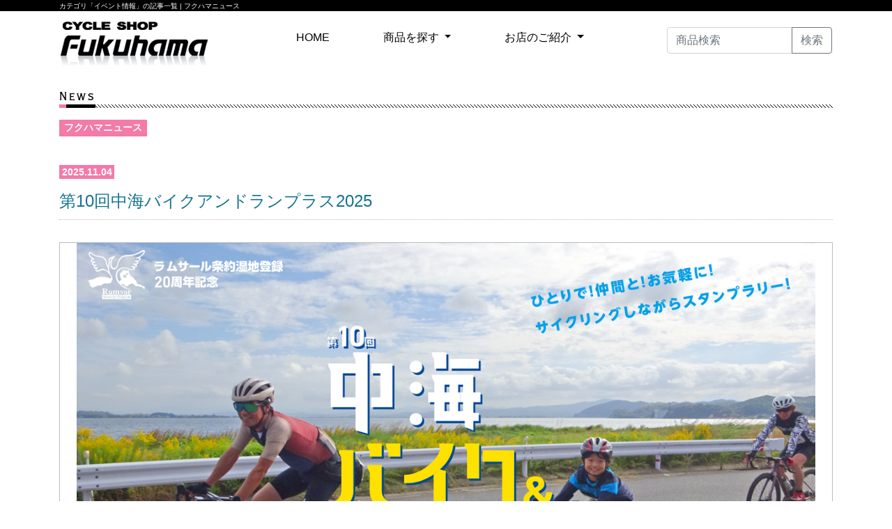

--- FILE ---
content_type: text/html
request_url: https://www.cs-fukuhama.com/cat-event/
body_size: 6709
content:
<!DOCTYPE html>
<html lang="ja">
<head prefix="og: http://ogp.me/ns# fb: http://ogp.me/ns/fb#website: http://ogp.me/ns/website#">
<meta charset="UTF-8">
<meta http-equiv="X-UA-Compatible" content="IE=edge">
<meta name="viewport" content="width=device-width, initial-scale=1">
<title>カテゴリ「イベント情報」の記事一覧 | フクハマニュース</title>

<link rel="canonical" href="https://www.cs-fukuhama.com/">
<meta name="keywords" content="鳥取,駅近,自転車" />
<meta name="description" content="" />
<!--<link rel="shortcut icon" href="https://www.cs-fukuhama.com/img/favicon.ico" />-->

<meta property="og:type" content="website" />
<meta property="og:title" content="カテゴリ「イベント情報」の記事一覧 | フクハマニュース" />
<meta property="og:url" content="https://www.cs-fukuhama.com/cat-event/" />

<meta property="og:image" content="https://www.cs-fukuhama.com/img/pict/topslide_01.jpg" />


<meta property="og:locale" content="ja_jp" />




<!-- Bootstrap -->
<link rel="stylesheet" href="https://www.cs-fukuhama.com/css/bootstrap-4.3.1.css">
<link rel="stylesheet" href="https://www.cs-fukuhama.com/css/reset.css">
<link rel="stylesheet" href="https://www.cs-fukuhama.com/css/main.css">
<link rel="stylesheet" href="https://www.cs-fukuhama.com/css/responsive.css">
<link rel="stylesheet" href="https://www.cs-fukuhama.com/js/slider-pro/slider-pro.css">
<link rel="stylesheet" href="https://use.typekit.net/tmf0hiv.css">
<link rel="stylesheet" href="https://cdnjs.cloudflare.com/ajax/libs/fancybox/3.5.7/jquery.fancybox.min.css" />


<!-- WARNING: Respond.js doesn't work if you view the page via file:// --> 
<!--[if lt IE 9]>
<script src="https://cdnjs.cloudflare.com/ajax/libs/html5shiv/3.7.3/html5shiv.min.js"></script>
<script src="https://cdnjs.cloudflare.com/ajax/libs/respond.js/1.4.2/respond.min.js"></script>
<![endif]--> 

<!-- Global site tag (gtag.js) - Google Analytics --> 
<script async src="https://www.googletagmanager.com/gtag/js?id=UA-81481139-12"></script> 
<script>
  window.dataLayer = window.dataLayer || [];
  function gtag(){dataLayer.push(arguments);}
  gtag('js', new Date());
  gtag('config', 'UA-81481139-12');
</script>
</head>


<body id="news" class="underlayer">
<!-- ヘッダー部分 -->
<header id="header">
    <nav class="navbar navbar-expand-lg container navbar-light _bg-light">
		<h1 class="header_h1">カテゴリ「イベント情報」の記事一覧 | フクハマニュース</h1>
		<a class="navbar-brand" href="https://www.cs-fukuhama.com/"><img src="https://www.cs-fukuhama.com/img/item/logo.gif" width="220" height="73" alt=""/></a>
        <button class="navbar-toggler" type="button" data-toggle="collapse" data-target="#navbarSupportedContent" aria-controls="navbarSupportedContent" aria-expanded="false" aria-label="Toggle navigation"> <span class="navbar-toggler-icon"></span><span class="btn_txt">MENU</span></button>
        <div class="collapse navbar-collapse" id="navbarSupportedContent">
            <ul class="navbar-nav mx-auto">
                <li class="nav-item active"> <a class="nav-link" href="https://www.cs-fukuhama.com/">HOME <span class="sr-only">(current)</span></a> </li>
                <li class="nav-item dropdown">
					<a class="nav-link dropdown-toggle" href="#" id="navbarDropdown" role="button" data-toggle="dropdown" aria-haspopup="true" aria-expanded="false"> 商品を探す </a>
                    <div class="dropdown-menu" aria-labelledby="navbarDropdown">
						<a class="dropdown-item" href="https://www.cs-fukuhama.com/item/">商品一覧</a>
						<a class="dropdown-item" href="https://www.cs-fukuhama.com/search_item/">カテゴリ・ブランドから探す</a>
					</div>
                </li>
                <li class="nav-item dropdown">
					<a class="nav-link dropdown-toggle" href="#" id="navbarDropdown" role="button" data-toggle="dropdown" aria-haspopup="true" aria-expanded="false"> お店のご紹介 </a>
                    <div class="dropdown-menu" aria-labelledby="navbarDropdown">
						<a class="dropdown-item" href="https://www.cs-fukuhama.com/info/">店舗案内・地図</a>
						<a class="dropdown-item" href="https://www.cs-fukuhama.com/news/">フクハマニュース</a>
						<a class="dropdown-item" href="https://www.cs-fukuhama.com/brand_list/">取扱ブランド一覧</a>
					</div>
                </li>
            </ul>
			<div class="header-search">
    <form class="form-inline my-2 my-lg-0 input-group" method="get" action="https://www.cs-fukuhama.com/mt/mt-search.cgi">
        <input id="search" class="form-control" name="search" value="" placeholder="商品検索" aria-label="商品検索" />
        <input type="hidden" name="IncludeBlogs" value="2" />
        <input type="hidden" name="CustomFieldsSearchField" value="entrycolor" />
        <input type="hidden" name="CustomFieldsSearchField" value="entrysize" />
        <input type="hidden" name="CustomFieldsSearchField" value="entrymodel" />
        <input type="hidden" name="CustomFieldsSearchField" value="entryprice" />
        <input type="hidden" name="CustomFieldsSearchField" value="entryspecial" />
        <input type="hidden" name="CustomFieldsSearchClassType" value="entry" />
        <input type="hidden" name="CategorySearch" value="1" />
        <input type="hidden" name="CategorySearchSets" value="1" />
        <input type="hidden" name="CustomFieldsSearch" value="1" />
        <input type="hidden" name="limit" value="20" />
        <div class="input-group-append"><input class="btn btn-outline-secondary" type="submit" value="検索" /></div>
    </form>
</div>

        </div>
    </nav>
</header>

<article class="contents">
    <section class="list_item list_pickup"> 
        
        <!-- 2カラムコンテンツ -->
        <div class="container">
            <div class="ttl_bdr bg_pink">
                <h1>News</h1>
            </div>
            
            <!-- ↓カラム（ニュース記事） -->
            <div id="main"> 
                
                <!-- パンくずリスト -->
                <ul id="topicpath">
                    <li><a href="https://www.cs-fukuhama.com/news/index.html">フクハマニュース</a></li>
                </ul>
                
                <!-- ニュース処理 -->
                
                    
                        <p class="maindate"><span>2025.11.04</span></p>
<div class="newsbody">
    <h1 class="ttl"><a href="https://www.cs-fukuhama.com/cat-event/2025-2.html">第10回中海バイクアンドランプラス2025</a></h1>
    
        <div class="photo">
            <a data-fancybox href="https://www.cs-fukuhama.com/assets_c/2025/11/2025-11-01-thumb-1500xauto-7535.png"><img src="https://www.cs-fukuhama.com/assets_c/2025/11/2025-11-01-thumb-1200xauto-7535.png" alt="第10回中海バイクアンドランプラス2025" class="img-fluid" /></a>
        </div>
    
    <div class="entrybody">
        <p>詳しくは↓↓こちらから↓↓</p>
<p><a href="https://plusvalue.co.jp/nakaumibikerun/" title="https://plusvalue.co.jp/nakaumibikerun/">https://plusvalue.co.jp/nakaumibikerun/</a></p>
<p><br />サイクリング、ランニング又はウォーキングをしながら、チェックポイントを自由にまわって、<br />中海の水鳥の観察や風景を楽しむ、非接触型の電子スタンプラリー(※)です。</p>
<p>※モバイルスタンプラリー「RALLY」を使用します。</p>
<p>開催日時<br />2025年11月1日（土）～11月24日（月）</p>
<p><a href="https://www.cs-fukuhama.com/assets_c/2025/11/map-1-7532.html" data-test="popup-now" onclick="window.open('https://www.cs-fukuhama.com/assets_c/2025/11/map-1-7532.html','popup','width=2339,height=1655,scrollbars=yes,resizable=no,toolbar=no,directories=no,location=no,menubar=no,status=no,left=0,top=0'); return false"><img src="https://www.cs-fukuhama.com/assets_c/2025/11/map-1-thumb-400xauto-7532.png" width="400" height="283" alt="map-1.png" class="mt-image-center" style="text-align: center; display: block; margin: 0 auto 20px;" /></a></p>
    </div>
</div>
<div class="newsinfo"><span>サイクルショップ フクハマ | <span>カテゴリ: <a href="https://www.cs-fukuhama.com/cat-event/">イベント情報</a>,<a href="https://www.cs-fukuhama.com/cat-campaign/">キャンペーン</a></span> | 2025.11.04</span></div>


                        
                    
                        <p class="maindate"><span>2025.11.01</span></p>
<div class="newsbody">
    <h1 class="ttl"><a href="https://www.cs-fukuhama.com/cat-campaign/post-410.html">とっとり自転車旅デジタルスタンプラリー開催中!!</a></h1>
    
        <div class="photo">
            <a data-fancybox href="https://www.cs-fukuhama.com/assets_c/2025/11/tottorijitensya_A402-1-thumb-1500xauto-7531.png"><img src="https://www.cs-fukuhama.com/assets_c/2025/11/tottorijitensya_A402-1-thumb-autox800-7531.png" alt="とっとり自転車旅デジタルスタンプラリー開催中!!" class="img-fluid" /></a>
        </div>
    
    <div class="entrybody">
        <p>詳しくは↓↓こちらから↓↓</p>
<p><a href="https://www.tottori-guide.jp/cycling/stamprally" title="https://www.tottori-guide.jp/cycling/stamprally">https://www.tottori-guide.jp/cycling/stamprally</a></p>
<p>「鳥取うみなみロード」などのおすすめルートでサイクリングを楽しみながらスタンプを集めると、県産品や自転車アクセサリーが抽選で当たるチャンス！自転車で鳥取県内のサイクルカフェ等を巡ってスタンプを集めよう！</p>
<p></p>
<p>参加方法</p>
<p>お手持ちのスマートフォンでスタンプラリー専用サイトにアクセスし、参加者情報の入力<br />利用規約に同意し、「はじめる」をタップ</p>
<p>※アプリ不要スマホで簡単だれでも無料で参加できます。</p>
<p></p>
<p>抽選で素敵なプレゼントが当たるチャンス！　※応募期間：令和7年12月7日まで</p>
    </div>
</div>
<div class="newsinfo"><span>サイクルショップ フクハマ | <span>カテゴリ: <a href="https://www.cs-fukuhama.com/cat-event/">イベント情報</a>,<a href="https://www.cs-fukuhama.com/cat-campaign/">キャンペーン</a></span> | 2025.11.01</span></div>


                        
                    
                        <p class="maindate"><span>2025.10.18</span></p>
<div class="newsbody">
    <h1 class="ttl"><a href="https://www.cs-fukuhama.com/cat-event/go-1.html">『鳥取だいせんサイクルバス』でGO! ダウンヒルサイクリング</a></h1>
    
        <div class="photo">
            <a data-fancybox href="https://www.cs-fukuhama.com/assets_c/2025/10/e76758643b81e3928bbd923f51326a9359f71929-thumb-1500xauto-7528.png"><img src="https://www.cs-fukuhama.com/assets_c/2025/10/e76758643b81e3928bbd923f51326a9359f71929-thumb-1200xauto-7528.png" alt="『鳥取だいせんサイクルバス』でGO! ダウンヒルサイクリング" class="img-fluid" /></a>
        </div>
    
    <div class="entrybody">
        <p>詳しくは↓↓こちら↓↓</p>
<p><a href="https://www.tottori-guide.jp/cycling/cyclebus">https://www.tottori-guide.jp/cycling/cyclebus</a></p>
<p></p>
<p>大山町内の路線バスに、自転車をそのまま載せて移動できる「サイクルバス」が運行します。<br />登りはバスでらくらく、下りは風を感じながらのんびりサイクリング。標高差のある大山エリアならではの特別な体験が楽しめます。<br />大山の自然や観光スポットをめぐる片道サイクリングにぴったり！<br />ぜひサイクルバスを活用して、思い出に残る「とっとり自転車旅」をお楽しみください。</p>
<p>利用方法:JR西日本観光ナビ「tabiwa by WESTER」でチケットを予約（有料）</p>
<p>料金:1名 1台乗車 ¥1,500</p>
<p>運行期間: 10月11日（土）〜11月30日（日）（土日祝のみ運行）</p>
<p>運行区間:大山町内路線　大山口駅～大山寺　※途中バス停での乗降は出来ません</p>
    </div>
</div>
<div class="newsinfo"><span>サイクルショップ フクハマ | <span>カテゴリ: <a href="https://www.cs-fukuhama.com/cat-event/">イベント情報</a></span> | 2025.10.18</span></div>


                        
                    
                        <p class="maindate"><span>2025.08.16</span></p>
<div class="newsbody">
    <h1 class="ttl"><a href="https://www.cs-fukuhama.com/cat-event/2025-1.html">《イベント》2025フルーツライドみはら</a></h1>
    
        <div class="photo">
            <a data-fancybox href="https://www.cs-fukuhama.com/assets_c/2025/08/2025_10-thumb-1241x1753-7525.jpg"><img src="https://www.cs-fukuhama.com/assets_c/2025/08/2025_10-thumb-autox800-7525.jpg" alt="《イベント》2025フルーツライドみはら" class="img-fluid" /></a>
        </div>
    
    <div class="entrybody">
        <p>↓↓詳しくはこちらから↓↓</p>
<p><a href="http://fr-mihara.com/">公式WEBサイト</a></p>
<p></p>
<p>三原の秋の景色を自転車で楽しもう<br />三原の食を楽しもう（八天堂のパン・はっさく大福・タコむすび・フルーツ・梨ジュ－ス等）</p>
<p>開催日<br />2025年10月19日(日)</p>
<p>申込期間<br />2025年7月15日(火) ～2025年9月24日(水)</p>
<p>定員<br />［ロング］400人<br />［ショート］100人<br />［ミニ］50組<br />※定員になり次第、締め切り</p>
    </div>
</div>
<div class="newsinfo"><span>サイクルショップ フクハマ | <span>カテゴリ: <a href="https://www.cs-fukuhama.com/cat-event/">イベント情報</a></span> | 2025.08.16</span></div>


                        
                    
                        <p class="maindate"><span>2025.07.12</span></p>
<div class="newsbody">
    <h1 class="ttl"><a href="https://www.cs-fukuhama.com/cat-event/honolulu-century-ride-2025.html">《イベント》Honolulu Century Ride 2025</a></h1>
    
        <div class="photo">
            <a data-fancybox href="https://www.cs-fukuhama.com/assets_c/2025/07/185284b9e63250ca12ebadb9fe6ab8bc-thumb-960x560-7522.png"><img src="https://www.cs-fukuhama.com/assets_c/2025/07/185284b9e63250ca12ebadb9fe6ab8bc-thumb-960x560-7522.png" alt="《イベント》Honolulu Century Ride 2025" class="img-fluid" /></a>
        </div>
    
    <div class="entrybody">
        <p>オアフ島の美しい自然や風景を楽しみながら、<br />初心者や家族連れから本格派ライダーまで誰でも参加できるアマチュアサイクリングイベントです。</p>
<p>詳細は↓↓公式WEBサイト↓↓まで</p>
<p><a href="https://globalride.jp/honolulucenturyride/" title="公式WEBサイト">公式WEBサイト</a></p>
<dl>
<dt>内容</dt>
<dd>ファンライド</dd>
</dl>
<dl>
<dt>開催日時</dt>
<dd>2025年9月28日（日）</dd>
</dl>
<dl>
<dt>エントリー期間</dt>
<dd>日本受け付け：<br />1期：2025年3月10日（月）～5月31日（土）（予定）<br />2期：2025年6月1日（日）～9月5日（金）（予定）<br />ハワイ受け付け：<br />2025年9月26日（金）～9月28日（日）スタート前<br /><span>※受付場所などの詳細はオフィシャルサイトをご確認ください｡</span></dd>
<dd><span></span></dd>
</dl>
    </div>
</div>
<div class="newsinfo"><span>サイクルショップ フクハマ | <span>カテゴリ: <a href="https://www.cs-fukuhama.com/cat-event/">イベント情報</a></span> | 2025.07.12</span></div>


                        
                
                <!-- ページ分割 -->
                <!--ここからページナビ部分-->
<div id="list-footer">
<div id="listNav" aria-label="ページ送り">
<nav>

    
		<ul class="pagination">
        
        
    
    
        
        <li class="page-item active"><span class="page-link link_next">1</span></li>
    
    

    
    
        
        <li class="page-item"><a class="page-link link_next" href="https://www.cs-fukuhama.com/cat-event/index_2.html">2</a></li>
    
    

    
    
        
        <li class="page-item"><a class="page-link link_next" href="https://www.cs-fukuhama.com/cat-event/index_3.html">3</a></li>
    
    

    
    
        
        <li class="page-item"><a class="page-link link_next" href="https://www.cs-fukuhama.com/cat-event/index_4.html">4</a></li>
    
    

    
    
        
        <li class="page-item"><a class="page-link link_next" href="https://www.cs-fukuhama.com/cat-event/index_5.html">5</a></li>
    
    
        <li class="page-item"><a class="page-link link_next" href="https://www.cs-fukuhama.com/cat-event/index_2.html">次へ</a></li>
        <li class="page-item"><a class="page-link link_next" href="https://www.cs-fukuhama.com/cat-event/index_12.html">&raquo;</a></li>
        </ul>
    

</div><!-- /#listNav -->

</div><!-- /#list-footer -->


            </div>
            <!-- / #main -->
            
            <!-- ←カラム（ニュース） -->
            <div id="new-entry">
                <div class="ttl_bdr bg_pink">
                    <h2 class="ttl">New Entry</h2>
                </div>
                <!-- 最新ニュース -->
                <dl>
		<dt>2025.11.04</dt>
		<dd><a href="https://www.cs-fukuhama.com/cat-event/2025-2.html">第10回中海バイクアンドランプラス2025</a></dd>
	

	
		<dt>2025.11.01</dt>
		<dd><a href="https://www.cs-fukuhama.com/cat-campaign/post-410.html">とっとり自転車旅デジタルスタンプラリー開催中!!</a></dd>
	

	
		<dt>2025.10.18</dt>
		<dd><a href="https://www.cs-fukuhama.com/cat-event/go-1.html">『鳥取だいせんサイクルバス』でGO! ダウンヒルサイクリング</a></dd>
	

	
		<dt>2025.08.16</dt>
		<dd><a href="https://www.cs-fukuhama.com/cat-event/2025-1.html">《イベント》2025フルーツライドみはら</a></dd>
	</dl>

<div class="viewall">
<a href="https://www.cs-fukuhama.com/news/index.html"><img src="https://www.cs-fukuhama.com/img/btn/btn_view-all.gif" alt="View All" /></a>
</div>


            </div>
            <!-- / #new-entrys -->
            
            <!-- →カラム（ニュースカテゴリ） -->
<div id="category">
    <div class="ttl_bdr bg_yellow">
        <h2>News Categories</h2>
    </div>
    <div class="no_accordion">
        
            
            <ul>
                
                <li><a href="https://www.cs-fukuhama.com/cat-event/">イベント情報(59)</a>
                    
                    
                </li>
                
        
            
                <li><a href="https://www.cs-fukuhama.com/cat-voice/">お客様の声(13)</a>
                    
                    
                </li>
                
        
            
                <li><a href="https://www.cs-fukuhama.com/cat-campaign/">キャンペーン(14)</a>
                    
                    
                </li>
                
        
            
                <li><a href="https://www.cs-fukuhama.com/cat-closed/">休業日(13)</a>
                    
                    
                </li>
                
        
            
                <li><a href="https://www.cs-fukuhama.com/cat-new-info/">商品紹介(22)</a>
                    
                    
                </li>
                
        
            
                <li><a href="https://www.cs-fukuhama.com/cat-other/">その他(22)</a>
                    
                    
            
            <ul>
                
                <li><a href="https://www.cs-fukuhama.com/cat-other/cat-god/">猫神様(8)</a>
                    
                    
                </li>
                
            </ul>
            
        
                </li>
                
            </ul>
            
        
    </div>
    <!-- 月別カテゴリのリスト -->
    <div class="ttl_bdr bg_yellow">
            <h2>Monthly</h2>
        </div>
        <ul>
        
            <li><span><a href="https://www.cs-fukuhama.com/news/2025/11/">2025年11月 (2)</a></span></li>
        
    
        
            <li><span><a href="https://www.cs-fukuhama.com/news/2025/10/">2025年10月 (1)</a></span></li>
        
    
        
            <li><span><a href="https://www.cs-fukuhama.com/news/2025/08/">2025年8月 (2)</a></span></li>
        
    
        
            <li><span><a href="https://www.cs-fukuhama.com/news/2025/07/">2025年7月 (2)</a></span></li>
        
    
        
            <li><span><a href="https://www.cs-fukuhama.com/news/2025/06/">2025年6月 (1)</a></span></li>
        
    
        
            <li><span><a href="https://www.cs-fukuhama.com/news/2025/05/">2025年5月 (1)</a></span></li>
        
    
        
            <li><span><a href="https://www.cs-fukuhama.com/news/2025/03/">2025年3月 (1)</a></span></li>
        
    
        
            <li><span><a href="https://www.cs-fukuhama.com/news/2025/01/">2025年1月 (1)</a></span></li>
        
    
        
            <li><span><a href="https://www.cs-fukuhama.com/news/2024/12/">2024年12月 (2)</a></span></li>
        
    
        
            <li><span><a href="https://www.cs-fukuhama.com/news/2024/11/">2024年11月 (1)</a></span></li>
        
    
        
            <li><span><a href="https://www.cs-fukuhama.com/news/2024/08/">2024年8月 (1)</a></span></li>
        
    
        
            <li><span><a href="https://www.cs-fukuhama.com/news/2024/07/">2024年7月 (3)</a></span></li>
        
    
        
            <li><span><a href="https://www.cs-fukuhama.com/news/2024/06/">2024年6月 (2)</a></span></li>
        
    
        
            <li><span><a href="https://www.cs-fukuhama.com/news/2024/05/">2024年5月 (2)</a></span></li>
        
    
        
            <li><span><a href="https://www.cs-fukuhama.com/news/2024/04/">2024年4月 (1)</a></span></li>
        
    
        
            <li><span><a href="https://www.cs-fukuhama.com/news/2024/03/">2024年3月 (4)</a></span></li>
        
    
        
            <li><span><a href="https://www.cs-fukuhama.com/news/2024/02/">2024年2月 (4)</a></span></li>
        
    
        
            <li><span><a href="https://www.cs-fukuhama.com/news/2024/01/">2024年1月 (3)</a></span></li>
        
    
        
            <li><span><a href="https://www.cs-fukuhama.com/news/2023/12/">2023年12月 (3)</a></span></li>
        
    
        
            <li><span><a href="https://www.cs-fukuhama.com/news/2023/11/">2023年11月 (3)</a></span></li>
        
    
        
            <li><span><a href="https://www.cs-fukuhama.com/news/2023/10/">2023年10月 (2)</a></span></li>
        
    
        
            <li><span><a href="https://www.cs-fukuhama.com/news/2023/09/">2023年9月 (3)</a></span></li>
        
    
        
            <li><span><a href="https://www.cs-fukuhama.com/news/2023/08/">2023年8月 (1)</a></span></li>
        
    
        
            <li><span><a href="https://www.cs-fukuhama.com/news/2023/07/">2023年7月 (6)</a></span></li>
        
    
        
            <li><span><a href="https://www.cs-fukuhama.com/news/2023/06/">2023年6月 (1)</a></span></li>
        
    
        
            <li><span><a href="https://www.cs-fukuhama.com/news/2023/04/">2023年4月 (1)</a></span></li>
        
    
        
            <li><span><a href="https://www.cs-fukuhama.com/news/2023/03/">2023年3月 (2)</a></span></li>
        
    
        
            <li><span><a href="https://www.cs-fukuhama.com/news/2023/02/">2023年2月 (2)</a></span></li>
        
    
        
            <li><span><a href="https://www.cs-fukuhama.com/news/2023/01/">2023年1月 (1)</a></span></li>
        
    
        
            <li><span><a href="https://www.cs-fukuhama.com/news/2022/12/">2022年12月 (2)</a></span></li>
        
    
        
            <li><span><a href="https://www.cs-fukuhama.com/news/2022/11/">2022年11月 (3)</a></span></li>
        
    
        
            <li><span><a href="https://www.cs-fukuhama.com/news/2022/10/">2022年10月 (4)</a></span></li>
        
    
        
            <li><span><a href="https://www.cs-fukuhama.com/news/2022/09/">2022年9月 (1)</a></span></li>
        
    
        
            <li><span><a href="https://www.cs-fukuhama.com/news/2022/08/">2022年8月 (4)</a></span></li>
        
    
        
            <li><span><a href="https://www.cs-fukuhama.com/news/2022/01/">2022年1月 (1)</a></span></li>
        
    
        
            <li><span><a href="https://www.cs-fukuhama.com/news/2021/12/">2021年12月 (2)</a></span></li>
        
    
        
            <li><span><a href="https://www.cs-fukuhama.com/news/2021/10/">2021年10月 (4)</a></span></li>
        
    
        
            <li><span><a href="https://www.cs-fukuhama.com/news/2021/04/">2021年4月 (1)</a></span></li>
        
    
        
            <li><span><a href="https://www.cs-fukuhama.com/news/2021/03/">2021年3月 (1)</a></span></li>
        
    
        
            <li><span><a href="https://www.cs-fukuhama.com/news/2021/02/">2021年2月 (1)</a></span></li>
        
    
        
            <li><span><a href="https://www.cs-fukuhama.com/news/2020/12/">2020年12月 (2)</a></span></li>
        
    
        
            <li><span><a href="https://www.cs-fukuhama.com/news/2020/11/">2020年11月 (1)</a></span></li>
        
    
        
            <li><span><a href="https://www.cs-fukuhama.com/news/2020/10/">2020年10月 (1)</a></span></li>
        
    
        
            <li><span><a href="https://www.cs-fukuhama.com/news/2020/07/">2020年7月 (1)</a></span></li>
        
    
        
            <li><span><a href="https://www.cs-fukuhama.com/news/2020/03/">2020年3月 (1)</a></span></li>
        
    
        
            <li><span><a href="https://www.cs-fukuhama.com/news/2019/12/">2019年12月 (1)</a></span></li>
        
    
        
            <li><span><a href="https://www.cs-fukuhama.com/news/2019/07/">2019年7月 (5)</a></span></li>
        
    
        
            <li><span><a href="https://www.cs-fukuhama.com/news/2019/06/">2019年6月 (9)</a></span></li>
        
    
        
            <li><span><a href="https://www.cs-fukuhama.com/news/2019/05/">2019年5月 (2)</a></span></li>
        
    
        
            <li><span><a href="https://www.cs-fukuhama.com/news/2019/04/">2019年4月 (5)</a></span></li>
        
    
        
            <li><span><a href="https://www.cs-fukuhama.com/news/2019/03/">2019年3月 (1)</a></span></li>
        
    
        
            <li><span><a href="https://www.cs-fukuhama.com/news/2019/02/">2019年2月 (1)</a></span></li>
        
    
        
            <li><span><a href="https://www.cs-fukuhama.com/news/2018/11/">2018年11月 (1)</a></span></li>
        
    
        
            <li><span><a href="https://www.cs-fukuhama.com/news/2018/10/">2018年10月 (2)</a></span></li>
        
    
        
            <li><span><a href="https://www.cs-fukuhama.com/news/2018/09/">2018年9月 (1)</a></span></li>
        
    
        
            <li><span><a href="https://www.cs-fukuhama.com/news/2018/08/">2018年8月 (4)</a></span></li>
        
    
        
            <li><span><a href="https://www.cs-fukuhama.com/news/2018/07/">2018年7月 (4)</a></span></li>
        
        </ul>
        
    

</div>
<!-- / #category --> 

            
        </div>
        <!-- /#container --> 
    </section>
</article>
<!-- / #contents -->

<!--フッター部分-->
<footer id="footer">
    <div class="wrap">
        <div class="container">
            <div class="footer_address">
                <div class="mb-3">
                    <h4 class="ttl"><img src="https://www.cs-fukuhama.com/img/fukuhama_logo_wh_500.png" alt="サイクルショップ フクハマ" class="img-fluid"></h4>
                    <p class="ttl_sub">サイクルショップ フクハマ</p>
                </div>
                <ul class="mx-0 mb-2">
                    <li><strong>【本店】</strong> 鳥取市瓦町623<span class="txt_s">（梶川通り）</span><br>
                        <i class="fas fa-phone-alt"></i> <span class="txt_tel">0857-22-6327</span>
                        <br class="d-sm-none"><span class="d-none d-sm-inline">／ </span><span class="txt_fax"><i class="fas fa-fax"></i> 0857-21-1601</span>
                    </li>
                </ul>
                <ul class="mx-0">
                    <li><strong>【丸由百貨店】</strong> 鳥取市今町2-151<br>
                        <i class="fas fa-phone-alt"></i> <span class="txt_tel">0857-25-2219</span>
                    </li>
                </ul>
            </div>
        </div>
        <div class="footer_copy">
            <div class="container">Copyright © 2025 CYCLE SHOP FUKUHAMA. <br class="d-sm-none">All Rights Reserved.</div>
        </div>
    </div>
</footer>
<div id="page_top" style=""><a href="#" class="smooth" title="ページ上部へ"><i class="fas fa-angle-up"></i></a></div>
<!-- jQuery (necessary for Bootstrap's JavaScript plugins) -->
<script src="https://cdnjs.cloudflare.com/ajax/libs/jquery/3.4.1/jquery.min.js"></script>
<!-- Include all compiled plugins (below), or include individual files as needed -->
<script src="https://cdnjs.cloudflare.com/ajax/libs/fancybox/3.5.7/jquery.fancybox.min.js"></script>
<script src="https://cdnjs.cloudflare.com/ajax/libs/slider-pro/1.5.0/js/jquery.sliderPro.min.js"></script>
<!-- settings -->
<script src="https://www.cs-fukuhama.com/js/settings_all.js"></script>
<script src="https://www.cs-fukuhama.com/js/settings_lower.js"></script>
<script src="https://kit.fontawesome.com/b794ab1f5c.js" crossorigin="anonymous"></script>
<script src="https://cdnjs.cloudflare.com/ajax/libs/twitter-bootstrap/4.4.1/js/bootstrap.min.js"></script>
</body>
</html>



--- FILE ---
content_type: text/css
request_url: https://www.cs-fukuhama.com/css/reset.css
body_size: 1360
content:
@charset "utf-8";
/* CSS Document */

html {
overflow-y: scroll;
overflow-x: hidden;
}
ol, ul {
/*list-style: none;*/
/*padding: 0;*/
}
/* Firefoxでリンクの点線を消す */
a {
overflow: hidden;
outline: none !important;
}
/* リンクオーバーで透過 */

.btn_white a:hover, a:hover img {
filter: alpha(opacity=75); /*IE*/
-moz-opacity: 0.75; /*FF*/
opacity: 0.75;
}
/* clearfix */

/*
.clearfix:after {
content:" ";
display:block;
clear:both;
}
* html .clearfix {
zoom: 1;
}
*:first-child+html .clearfix {
zoom: 1;
}
*/

/* ~~ その他の float/clear クラス ~~ */
.fltrt {
float: right;
}
.fltlt {
float: left;
}
img {
vertical-align: bottom
}
.center {
text-align: center;
margin: 0 auto;
display: block;
}
.clear {
clear: both
}
.pageup {
display: block;
text-align: right;
float: right;
clear: both;
width: auto;
/*margin-top: -50px;*/
}
/*
マージン関連
*/
.mb100 {
margin-bottom: 100px !important;
}
.mb60 {
margin-bottom: 60px !important;
}
.mb50 {
margin-bottom: 50px !important;
}
.mb40 {
margin-bottom: 40px !important;
}
.mb30 {
margin-bottom: 30px !important;
}
.mb20 {
margin-bottom: 20px !important;
}
.mb15 {
margin-bottom: 15px !important;
}
.mb10 {
margin-bottom: 10px !important;
}
.mb05 {
margin-bottom: 5px !important;
}
.mb0, .mb00 {
margin-bottom: 0px !important;
}
.mt60 {
margin-top: 60px !important;
}
.mt50 {
margin-top: 50px !important;
}
.mt40 {
margin-top: 40px !important;
}
.mt30 {
margin-top: 30px !important;
}
.mt20 {
margin-top: 20px !important;
}
.mt15 {
margin-top: 15px !important;
}
.mt10 {
margin-top: 10px !important;
}
.mt05 {
margin-top: 5px !important;
}
.mt0 {
margin-top: 0px !important;
}
.w05p {
width: 5% !important;
}
.w10p {
width: 10% !important;
}
.w15p {
width: 15% !important;
}
.w20p {
width: 20% !important;
}
.w30p {
width: 30% !important;
}
.w40p {
width: 40% !important;
}
.w50p {
width: 50% !important;
}
.w60p {
width: 60% !important;
}
.w70p {
width: 70% !important;
}
.w80p {
width: 80% !important;
}
.w90p {
width: 90% !important;
}
.w100p {
width: 100% !important;
}
img.w100p {
height:auto;
}
/*
テキスト関連
*/
.lh_n {
line-height: normal;
}
.txt_linethrough {
	text-decoration: line-through !important;
}
.txt_red {
color: #C00 !important;
}
.txt_blue {
color: #2E288A !important;
}
.txt_orange {
color: #F38600 !important;
}
.txt_right {
text-align: right;
text-indent: 0 !important;
}
.txt_left {
text-align: left;
text-indent: 0 !important;
}
.txt_box {
padding: 20px;
background-color: #F9F3EE;
border-radius: 15px;
}
.txt_box p {
font-size: 95%;
line-height: 1.85;
text-indent: 1em;
margin-bottom: 0.5em;
}
.txt_l {
font-size: 120% !important;
line-height: normal !important;
}
.txt_xl {
font-size: 140% !important;
line-height: normal;
}
.txt_xxl {
font-size: 160% !important;
line-height: normal;
}
.txt_xxxl {
font-size: 180% !important;
line-height: normal;
}
.txt_maxl {
font-size: 230% !important;
line-height: normal;
}
.txt_s {
font-size: 90% !important;
line-height: normal !important;
}
.txt_xs {
font-size: 80% !important;
line-height: normal !important;
}
.txt_right {
text-align: right;
text-indent: 0 !important;
}
.txt_left {
text-align: left;
text-indent: 0 !important;
}
.txt_gray {
color: #666;
}
.txt_yellow {
color: #FAC51F;
}
input[type="text"], input[type="password"], textarea {
background-color: #fff;
}
input[type="text"]:focus, input[type="password"]:focus, textarea:focus {
background-color: #FFFFE8 !important;
color: #000;
}
a {
cursor: pointer;
}
.indent1 {
text-indent: 1em;
}
.indent_block {
padding-left: 1em;
}
td .indent_block {
font-size: 90%;
padding-top: 0.5em;
padding-bottom: 0.5em;
}
.mb1em {
margin-bottom: 1em !important;
}
.nowrap {
white-space: nowrap !important;
}
/*
水平リスト
*/
ul.hol {
list-style-type: none;
padding: 0;
display: block;
overflow: hidden;
}
ul.hol li {
float: left;
vertical-align: bottom;
margin-right: 1em;
}

/*
position
*/
.pos_re {
position: relative;
}
.pos_ab {
position: absolute;
}
.pos_lb {
left: 0;
bottom: 0;
}
.pos_lt {
left: 0;
top: 0;
}
.pos_rb {
right: 0;
bottom: 0;
}
.pos_rt {
right: 0;
top: 0;
}
/*
その他
*/
hr {
clear: both;
}
.nobd {
border: none !important;
}
.ttl.nobd {
padding-bottom: 0 !important;
}

.preview_bar {
background-color: rgba(255,246,30,1.00);
padding: 2px 0;
text-align: center;
font-size: 90%;
color: rgba(255,0,4,1.00);
}
table {
table-layout:fixed;
word-break:break-all;
}


--- FILE ---
content_type: text/css
request_url: https://www.cs-fukuhama.com/css/main.css
body_size: 3940
content:
/* CSS Document */
body {
    font-family: YuGothic, "Yu Gothic medium", "Hiragino Sans", Meiryo, sans-serif;
    color: #333;
}
a:active,
a:hover,
a:visited,
a {
	color: #147491;
}
.txt_tel {
    font-size: 1.2rem;
    font-family: Arial, Helvetica, "sans-serif";
}
body > header {
	border-top: 16px solid #000;	
}
body > header .container {
	position: relative;
	padding-top: 0;
}
.header_h1,
body > header .container > h1 {
	color: #fff;
	font-size: 10px;
	display: block;
	position: absolute;
	top: -13px;
	left: 15px;
}
#footer {
    background: linear-gradient(90deg, rgba(33, 142, 255, 0.35), rgba(158, 148, 23, 0.45)),
        no-repeat url(//www.cs-fukuhama.com/img/pict/footer_bg.jpg);
/*    background-attachment: fixed;*/
    background-size: 100% auto;
    background-position: right center;
    min-height: 350px;
    position: relative;
    overflow: hidden;
}
#footer::after {
    content: "";
    position: absolute;
    box-shadow: 0px 1px 10px 0px rgba(0,0,0,0.77);
    -webkit-box-shadow: 0px 1px 10px 0px rgba(0,0,0,0.77);
    background-color: transparent;
    width: 100%;
    height: 10px;
    top: -10px;
    left: 0;
}
#footer .footer_address {
    font-size: 0.96rem;
    padding: 1.5rem 1.5rem 0.5rem 1.5rem;
    display: inline-block;
    background-color: rgba(0, 0, 0, 0.68);
    width: auto;
    max-width: 350px;
    min-width: 250px;
}
#footer .footer_address ul,
#footer .footer_address ul li {
    padding: 0;
    list-style: none;
}
#footer .footer_address ul li {
	margin-bottom: 0.25rem;
}
#footer .footer_address,
#footer .footer_copy {
    color: #fff;
}
#footer .footer_address .ttl img {
    width: auto;
    margin-bottom: 0;
}
#footer .footer_address .ttl {
    margin-bottom: 0.5rem;
}
#footer .footer_address .ttl_sub {
    font-size: 0.8rem;
    margin-bottom: 0;
    text-align: center;
}
#footer .footer_copy {
    background-color: rgba(0, 0, 0, 0.77);
    position: absolute;
    bottom: 0;
    left: 0;
    width: 100%;
	font-size: 0.8rem;
	text-align: center;
	line-height: normal;
	padding: 0.8rem 0 0.8rem 0;
}
#page_top {
    position: fixed;
    right: 0;
    bottom: 50px;
    background-color: rgba(0,0,0,0.80);
    opacity: 1;
    z-index: 3;
}
#page_top, #page_top a {
    display: block;
    width: 50px;
    height: 50px;
}
#page_top a {
    position: relative;
    text-decoration: none;
    text-align: center;
}
#page_top i:before {
    font-size: 1.6rem;
    color: #fff;
    line-height: 50px;
}
.ttl_bdr {
	background: url("../img/item/border_obstrp.gif") left bottom repeat-x;
	display: block;
	margin-bottom: 1rem;
	position: relative;
}
.font_ttl,
.ttl_bdr > * {
	font-family: copperplate-condensed, copperplate, "Hiragino Sans", "Hiragino Kaku Gothic ProN", Meiryo, "sans-serif";
	font-style: normal;
	color: #000;
}
.ttl_bdr > * {
	font-weight: 500;
	display: inline-block;
	letter-spacing: 0.15em;
	border-bottom: 5px solid #000;
	padding-bottom: 1px;
	margin-bottom: 0;
	font-size: 0.9rem;
}
.ttl_bdr > h1 {
	font-size: 1.1rem !important;
}
.ttl_bdr > *:before {
    content: "";
	display: block;
	width: 10px;
	height: 5px;
	position: absolute;
	bottom: 0;
	left: 0;
}
.ttl_bdr > *:before {
	background-color: #000;
}
/*.bg_pink,*/
#news #topicpath li,
#news .topicpath li,
#news .ttl_bg,
.bg_pink > *:before {
	background-color: #f47aa8 !important;
}
/*.bg_aqua,*/
.bg_aqua > *:before {
	background-color: #00add2 !important;
}

#info #topicpath li,
#info .topicpath li,
#info .ttl_bg,
/*.bg_green,*/
.bg_green > *:before {
	background-color: #99d200 !important;
}
/*.bg_yellow,*/
.bg_yellow > *:before {
	background-color: #ffea00 !important;
}
/*.bg_red,*/
.bg_red > *:before {
    background-color: #B81753 !important;
}
/*.bg_black,*/
.bg_black > *:before {
	background-color: #000 !important;
}
.btn_infolink,
a.btn_infolink {
    background-color: #fff;
    border: 1px #000 solid;
    padding: 0.2em 0.6em;
    text-align: center;
    color: #000;
}
.contents {
    overflow: hidden;
}
.contents > section {
	padding: 20px 0;
}
.contents > section:nth-last-child(1) {
	margin-bottom: 3rem;
}
/* 
list_news
*/
.list_news dl {
	overflow: auto;
    max-height: 8em;
}
.list_news dl,
.list_news dl dt,
.list_news dl dd {
	list-style: none;
}
#news .maindate > span,
.list_news dl dt {
	background-color: #f47aa8;
	font-family: Arial, Helvetica, "sans-serif";
	color: #fff;
	padding: 0.15em 0.25em;
	line-height: normal;
	vertical-align: middle;
}
.list_news dl dt {
	clear: left;
    float: left;
    font-size: 0.8rem;
    font-weight: normal;
    display: inline-block;
    margin-top: 0.3rem;
    margin-right: 0.25rem;
}
.list_news dl dd {
	font-size: 0.9rem;
    max-width: 100%;
    border-bottom: 1px dotted #bbb;
    padding: 0.3rem 0;
}
#news .maindate > span {
	font-size: 0.9rem;
    font-weight: bold;
}
.list_news dl dd a {
/*	color: #333;*/
}
p.catch {
	margin-bottom: 1.5rem;
}
/* 
list_btype
*/
.list_item a:link {
	text-decoration: none !important;
}
.list_item li {
}
.list_item #item_main ul.list-unstyled li {
	padding: 1.5rem 1.5rem 0.5rem 1.5rem;
	border-right: 1px dotted #bbbbbb;
	border-bottom: 1px dotted #bbbbbb;
}
.list_item #item_main ul.list-unstyled li:nth-child(2):nth-last-child(1),
.list_item #item_main ul.list-unstyled li:nth-child(1):nth-last-child(1) {
	border-right: 0;
}
.list_item li .ttl {
	font-size: 0.9rem;
	margin-bottom: 0;
}
.list_item li p {
	font-size: 0.78rem;
    color: #555;
    padding: 0.5rem 0;
    line-height: 1.35;
    margin: 0;
}
/* special */
.list_item li .special,
#item_info p.special {
/*    color: #AC004A !important;*/
    color: #cb0000 !important;
}
#item_info h2.special,
.special .icon_txt {
	background-color: #cb0000 !important;
	color: #fff !important;
}
.special .icon_txt {
	padding: 0.15em 0.35em;
	margin-right: 0.3em;
	font-size: 0.7rem;
}

.list_btype li {
    margin-bottom: 1rem;
}
.list_btype li .item_img {
    position: relative;
}
.list_btype li .item_img img {
    width: 100%;
    height: auto;
}
.list_btype li .ttl {
    padding: 0.15rem 0.25rem;
    background-color: rgba(0,0,0,0.68);
    color: #fff;
    position: absolute;
    left: 0;
    bottom: 0;
    width: 100%;
}
.list_btype li a:hover .ttl,
.list_btype li a:active .ttl {
    background-color: rgba(0,178,178,0.68);
}
.list_btype li a:hover img {
    opacity: 1;
}
.list_pickup li .ttl {
	text-align: center;
	font-weight: bold;
}
.list_item .icon_area {
	text-align: center;
	margin-bottom: 0.5rem;
}
.item_info .icon_area {
	margin: 0.5rem 0;
}
.item_info #main #item_info {
    padding-top: 0.25rem;
}
/* icon */
.icon_area > span {
    display: inline-block;
    font-size: 0.7rem;
    padding: 0.06em 0.8em;
    line-height: normal;
    font-weight: bold;
    margin: 0 0.1em;
    letter-spacing: 0.05em;
    vertical-align: middle;
    background-color: #ccc;
}
.item_info .icon_area > span {
    font-size: 0.83rem;
}
.icon_area > span {
    display: inline-block;
    font-size: 0.7rem;
    padding: 1px 4px;
    line-height: normal;
    font-weight: bold;
    margin: 0 0.1em;
    letter-spacing: 0.05em;
    vertical-align: middle;
    background-color: #ccc;
}
.icon_area .icon_pickup {
    background-color: #99d200;
}
.icon_area .icon_new {
    background-color: #ffea00;
}
/*
.icon_area img {
	vertical-align: middle;
    margin: 0 0.2rem 0.2rem 0;
}
*/
.list_pickup li p {
	text-align: center;
}
.list_pickup .item_img {
	margin: 0 auto 0.8rem auto;
	display: flex;
	justify-content: center;
	align-items: center;
	overflow: hidden;
}
.item_img img {
	max-width: 100% !important;
	height: auto;
}
#itemimg .btn_zoom {
	display: block;
	margin: 1rem auto;
	text-align: center;
}
#itemimg .btn_zoom > span {
	display: inline-block;
	margin: 0 auto;
    background: #000;
    color: #fff;
    line-height: normal;
    font-size: 0.7rem;
    letter-spacing: -0.05em;
    padding: 0.06em 0.8em;
}
.price {
    font-family: Arial, Helvetica, sans-serif;
}
#topslide .sp-slide img {
    opacity: 0.45;
    max-width: 100%;
    max-height: 100%;
}
#topslide .sp-slides .sp-selected img {
    opacity: 1;
}
#topslide .sp-buttons {
    margin-top: -30px;
    height: 30px;
    opacity: 0.6;
}
#topslide .sp-buttons:hover {
	opacity: 1;
}
#topslide .sp-button {
    box-shadow: 1px 1px 8px 0 rgba(0, 0, 0, 0.42);
}
.navbar-toggler {
	cursor: pointer;
}

.item_info h1.ttl {
    font-size: 2rem;
}
.item_info {
    word-break: break-word;
}
.txt_tax {
    font-weight: normal !important;
    margin-left: -0.25em;
}
.list_item .txt_tax {
    font-size: 0.6rem;
}
.item_info .txt_tax {
    font-size: 0.7rem;
}
.list_item .price {
    font-size: 0.925rem;
/*    font-weight: bold;*/
}
.item_detail {
    overflow: auto;
}
.itemdescription {
	padding-top: 1rem;
	margin-bottom: 2rem;
}
#info .itemdescription {
	padding-top: 0;
    margin-top: -0.5rem;
	margin-bottom: 0;
}
.itemdescription .description {
	border-bottom: 1px #333333 dotted;
	padding: 0.5em 0;
}
.newsbody::after,
.newsbody .entrybody::after,
.itemdescription .description::after {
    content:"";
    display:block;
    clear:both;
}
.itemdescription .description > h2:first-child {
	font-size: 0.8rem !important;
    font-weight: bold;
    margin-bottom: 0;
    background-color: #000;
    display: inline-block !important;
    color: #fff;
    text-align: center;
    line-height: 1.65 !important;
    padding: 0 0.5em;
    width: 5.5em !important;
    white-space: nowrap;
    vertical-align: top;
}
#item_detail .itemdescription {
    overflow: auto;
}
#item_detail .itemdescription .description > h2:first-child {
    margin-bottom: 0.5em;
}
#item_detail .itemdescription .description,
#item_detail .itemdescription .description > * {
	font-size: 0.9rem;
    line-height: 1.85;
    letter-spacing: 0.05em;
}
#item_detail .itemdescription .description > * {
    display: block;
    width: auto !important;
    float: inherit !important;
    line-height: inherit !important;
}
#item_detail .itemdescription .description * {
    font-family: inherit !important;
}
#item_detail .itemdescription .description ul,
#item_detail .itemdescription .description ul li,
#item_detail .itemdescription .description >* span,
#item_detail .itemdescription .description p,
#item_detail .itemdescription .description div {
    font-family: inherit !important;
    letter-spacing: inherit !important;
    line-height: inherit !important;
}
#item_detail .itemdescription .description p,
#item_detail .itemdescription .description div {
    color: inherit !important;
    font-size: inherit !important;
    margin-bottom: 1rem;
}
.itemdescription .description.inline p {
	display: inline-block;
	margin-bottom: 0;
    padding-left: 0.25em;
}
#topicpath,
.topicpath {
/*	padding-top: 1rem;*/
	margin-bottom: 2rem;
    padding: 0;
}
.ttl_bg,
#topicpath li,
.topicpath li {
    color: #fff !important;
    background-color: #00add2;
    padding: 0.35em 0.5em;
    line-height: 1.1em;
}
#topicpath li,
.topicpath li {
    display: inline-block;
    margin: 0 0.25em 0.5em 0;
    font-size: 0.85rem;
    font-weight: bold;
    white-space: nowrap;
}
#topicpath a,
.topicpath a {
	font-weight: bold;
	color: #fff !important;
}
.pagination {
	justify-content: center;
	margin: 2rem 0; 
}
ul .page-link {
    color: #147491;
    border: 1px solid #ddd;
    overflow: hidden;
	white-space: nowrap;
}
ul .page-item.active .page-link {
    background-color: #147491;
    border-color: #147491;
}
ul.imglist {
	margin-right: -5px;
	margin-left: -5px;
}
ul.imglist li {
	padding: 5px;
}
ul.imglist li img {
	border: 1px solid #ddd;
}
ul.imglist li:nth-child(1) img{
	border: 0;
	margin-bottom: 1.5rem;
}
body .fancybox-slide--image .fancybox-content {
	background: #fff;
	margin: 1.5rem;
}
body .fancybox-image,
body .fancybox-spaceball {
/*	height: auto !important;*/
}
.viewall {
    text-align: right;
    margin-top: -1.2rem;
}
#new-entry .viewall {
    margin-bottom: 1rem;
}
#brand .list_brand {
    padding: 0;
    margin: 0;
}
#brand .list_brand > li {
    margin: 0.35rem;
    display: inline-block;
}
#brand .list_brand > li img {
    min-width: 150px;
    height: auto;    
}
#info .infoname,
#info .infoname_mini {
    display: inline-block;
}
#info .infoname {
    font-size: 1.6rem;
    margin-bottom: 1rem;
    font-weight: bold;
}
#info .infoname_mini {
    font-size: 1.1rem;
    margin-bottom: 0.5rem;
    letter-spacing: 0.1em;
}
#info .parking-image {
    margin-bottom: 2rem;
}
#info #ssl_seal >  div {
    max-width: 350px;
    font-size: 0.8rem;
}

.newsbody {
    padding-bottom: 3rem;
    border-bottom: 1px dotted #bbb;
    margin-bottom: 0.5rem;
    line-height: 1.95;
}
.newsbody .ttl {
    font-size: 1.5rem;
    padding-bottom: 0.5em;
    border-bottom: 1px dotted #bbb;
    margin-bottom: 2rem;
}
.newsbody .photo {
    display: block;
    margin-left: auto;
    margin-right: auto;
    margin-bottom: 1.5rem;
    text-align: center;
}
#main img {
    max-width: 100%;
    max-height: 600px;
    width: auto;
    margin-left: auto;
    margin-right: auto;
}
#main .entrybody img {
    margin-bottom: 1rem;
}
#news .newsinfo {
    font-size: 0.85rem;
    margin-bottom: 4rem;
    text-align: right;
    color: #888;
}
body hr {
    border-top: 1px #333333 dotted;
}
#category ul {
    padding: 0;
    list-style: none;
}
#category ul li {
    display: block;
/*    border-top: 3px double #bbb;*/
    border-bottom: 1px solid #bbb;
}
#category ul ul li {
    display: block;
    border-bottom: 1px dotted #bbb;
    font-size: 90%;
}
#category ul ul {
    margin-bottom: 1.5rem;
}
#category ul ul ul {
    margin-bottom: 0.75rem;
}
#category a {
    color: #333;
    text-decoration: none;
}
#category a:active,
#category a:hover {
    text-decoration: underline;
}
#category .accordion > ul > li > a:active,
#category .accordion > ul > li > a:hover {
    text-decoration: none;
}
#category .accordion > ul > li {
    cursor: pointer;
}
#category ul li:active > a,
#category ul li:hover > a {
    background-color: #f6f6f6;
}
#category .accordion > ul > li:active > a,
#category .accordion > ul > li:hover > a {
    background-color: #ffea00;
}
#category ul li img {
    vertical-align: text-top;
}
#category ul li a {
    padding: 0.8rem 0;
/*    line-height: 2.5rem;*/
    line-height: 1.1em;
}
#category ul ul {
    padding-left: 1em;
}
#category ul li a {
    display: block;
    width: 100%;
    position: relative;
}
#category a::before,
#category a::after,
#category li span::before {
    font-family: FontAwesome;
    padding-right: 0.6em;
    font-size: 0.8em;
    color: #888;
}
#category .accordion > ul > li > a::after {
    content: '\f0d7';
    position: absolute;
    right: 1rem;
    top: 0.5rem;
    margin: 0;
    padding: 0;
}
#category div > ul > li > a > a {
/*    font-weight: bold;*/
}
#category div > ul ul > li > a > a {
    font-size: 90%;
}
#category div > ul ul ul li > a > a {
    font-size: 90%;
}
#category li a::before {
    content: '\f101';
}
#category ul ul li a::before {
    content: '\f0da';
}
#category ul ul ul li a::before {
    content: '・';
    font-size: 1rem;
    padding-right: 0;
}
.icon_up {
    letter-spacing: 0.1em;
    color: #cb0000;
    font-size: 0.85rem;
    padding-left: 0.5em;
    display: inline-block;
    vertical-align: top;
}
#header .navbar-toggler {
    position: fixed;
    right: 15px;
    top: 1.9rem;
    z-index: 9999;
    background-color: rgba(255, 255, 255, 0.9);
    padding: 0.25rem 0.6rem;
    border-color: rgba(0, 0, 0, 0.9);
/*    border-radius: 1px;*/
}
#header .navbar-toggler .btn_txt {
    color: rgba(0, 0, 0, 0.9);
    display: block;
    font-size: 8px;
    font-size: 0.6rem;
    font-family: Arial, Helvetica, "sans-serif"
}
#header .navbar-toggler-icon {
    background-image: url('data:image/svg+xml;charset=UTF-8,<svg xmlns="http://www.w3.org/2000/svg" version="1.1" viewBox="0 0 24 24"><path fill="%23000000" d="M3,6H21V8H3V6M3,11H21V13H3V11M3,16H21V18H3V16Z" /></svg>') no-repeat center center;
}
#header .header-search {
    max-width: 250px;
    width: auto;
}
#header .header-search input#search {
    max-width: 180px;
}
#header .navbar-brand {
    margin-right: auto;
}
#header .navbar-brand img {
    max-width: 100%;
}
ul.page-navigation-list {
    list-style: none;
    overflow: hidden;
    display: -webkit-flex;
    display: -moz-flex;
    display: -ms-flex;
    display: -o-flex;
    display: flex;
    width: 100%;
    padding: 0;
}
ul.page-navigation-list li {
    max-width: 49%;
}
ul.page-navigation-list li::before,
ul.page-navigation-list li::after {
    font-family: FontAwesome;
    color: #bbb;
    vertical-align: top;
}
ul.page-navigation-list li.page-navigation-prev {
    margin-right: auto;
    text-align: left;
    padding-right: 0.5rem;
}
ul.page-navigation-list li.page-navigation-prev::before {
    content: '\f053';
    padding-right: 0.5em;
}
ul.page-navigation-list li.page-navigation-next {
    margin-left: auto;
    text-align: right;
    padding-left: 0.5rem;
}
ul.page-navigation-list li.page-navigation-next::after {
    content: '\f054';
    padding-left: 0.5em;
}



--- FILE ---
content_type: text/css
request_url: https://www.cs-fukuhama.com/css/responsive.css
body_size: 1294
content:

.compensate-for-scrollbar {
    margin-right: 0px !important;
}
body .newsbody .photo a {
    display: flex; /* 子要素をflexboxで揃える */
    flex-direction: column; /* 子要素をflexboxにより縦方向に揃える */
    justify-content: center; /* 子要素をflexboxにより中央に配置する */
    align-items: center;  /* 子要素をflexboxにより中央に配置する */
    width: 100%; /* 見た目用 */
    max-height: 600px; /* 見た目用 */
    border: 1px solid #bbb; /* 見た目用 */
}
.accordion > ul > ul {
    display: none;
}
/*===== ▼col-lg =====*/
@media screen and (min-width: 992px) {
	.dropdown-menu {
		z-index: 10000;
		background-color: rgba(0,0,0,0.90);
	}
	.navbar-collapse > ul {
		width: 55%;
        max-width: 60%;
	}
	.navbar-collapse > ul > li,
	.navbar-collapse > form {
		margin: auto;
	}
	.navbar-collapse .navbar-nav a.nav-link,
	.navbar-collapse .navbar-nav a.dropdown-item {
		color: #000 !important;
		display: inline-block;
	}
	.navbar-collapse .dropdown-menu a.dropdown-item {
		text-align: left;
		display: block;
		text-decoration: none;
		color: #fff !important;
	}
	.navbar-collapse a.dropdown-item:hover,
	.navbar-collapse a.dropdown-item:focus {
		background-color: rgba(198,198,198,0.90);
		color: #000 !important;
		}
	.list_item #item_main ul.list-unstyled li:nth-child(3):nth-last-child(1),
	.list_item #item_main ul.list-unstyled li:nth-child(4n) {
		border-right: 0;
	}
	.list_pickup .item_img {
		max-height: 200px;
	}
	ul .page-link {
		padding: 0.75rem 1rem;
	}
    body .dropdown-menu {
        display: block;
    }
    body .dropdown-menu {
        overflow: hidden;
        height: 0;
        opacity: 0;
        transition: .2s;
    }
    body .dropdown-menu.show {
        height: auto;
        opacity:1;
    }
    #footer .footer_address .ttl img {
        max-width: 260px;
    }
/* ▲ col-lg */
}

/*===== ▼ col-md =====*/
@media screen and (max-width: 991px) {
	body img {
	max-width: 100%;
	height: auto;
	width /***/: auto;
	}
	.navbar-collapse {
        position: absolute;
		position: fixed;
		z-index: 10000;
		width: 80%;
		height: auto;
		top: 3rem;
		right: 3rem;
		background-color: rgba(0,0,0,0.90);
		padding: 0.5rem 0;
	}
	.navbar-collapse .dropdown-menu {
		padding: 0rem 0; 
		margin: 0.125rem 0 0;
		font-size: 1rem;
		background-color: transparent; 
		border: 0px none ; 
		border-radius: 0;
	}
	.navbar-collapse > ul {
		width: 100%;
	}
	.navbar-collapse > ul > li,
	.navbar-collapse > form {
		padding: 0rem 1rem;
	}
	.navbar-collapse .navbar-nav a.nav-link,
	.navbar-collapse .navbar-nav a.dropdown-item {
		text-align: left;
		display: block;
		text-decoration: none;
		color: #fff !important;
	}
    body .header-search {
        padding: 0 1em;
    }
	.list_pickup .item_img {
		max-height: 220px;
	}
	ul .page-link {
		padding: 0.65rem 0.9rem;
	}
    #footer {
        background-size: cover;
/*        min-height: 300px;*/
    }
    #footer .footer_address {
        width: 50%;
    }
/* ▲ col-md */
}

/*===== ▼col-md only =====*/
@media screen and (max-width: 991px) and (min-width: 768px) {
	.list_item #item_main ul.list-unstyled li:nth-child(3n) {
		border-right: 0;
	}
/* ▲ col-md only */
}

/*===== ▼ col-sm =====*/
@media screen and (max-width:767px) {
	.list_item #item_main ul.list-unstyled li:nth-child(2n) {
		border-right: 0;
	}
	ul .page-link {
		padding: 0.65rem 0.8rem;
	}
    #info .itemdescription,
    body .itemdescription {
        padding-top: 0;
        margin-top: 0;
        margin-bottom: 0;
    }
    .access-map {
        margin-top: 0.5rem;
    }
    #info .infoname {
        font-size: 1.5rem;
    }
    #footer .footer_address {
        width: 60%;
        font-size: 0.8rem;
    }
/* ▲ col-sm */
}

/*===== ▼col-sm only =====*/
@media screen and (max-width: 767px) and (min-width: 576px) {
	.list_item #item_main ul.list-unstyled li:nth-child(2n) {
		border-right: 0;
	}
/* ▲ col-sm only */
}

/*===== ▼ col-xs =====*/
@media screen and (max-width:575px) {
	ul .page-link {
		padding: 0.65rem 0.65rem;
	}
	.list_item #item_main ul.list-unstyled li:nth-child(2n) {
		border-right: 0;
	}
	ul.imglist li:nth-of-type(2) {
		display: none !important;
	}
    body .fancybox-slide--image .fancybox-content {
        margin: 1rem;
    }
    #footer {
        background-size: auto 100%;
        background-position: right 30% bottom;
    }
    #footer .footer_address {
        width: 80%;
        font-size: 0.8rem;
        white-space: nowrap;
    }
/* ▲ col-xs */
}
/*===== ▼ col-xs only =====*/
@media screen and (max-width:575px) and (min-width: 321px) {
/* ▲ col-xs only */
}

/*===== ▼ col-xs =====*/
@media screen and (max-width:320px) {
	ul .page-link {
		padding: 0.6rem 0.55rem;
	}
    #footer .footer_address {
        width: auto;
        font-size: 0.75rem;
    }
/* ▲ col-xs */
}


--- FILE ---
content_type: application/javascript
request_url: https://www.cs-fukuhama.com/js/settings_all.js
body_size: 1217
content:
// JavaScript Document
jQuery(document).ready(function ($) {

    /**** ページ上へボタン ****/
    var pagetop = $('#page_top');
    pagetop.hide();
    $(window).scroll(function () {
        if ($(this).scrollTop() > 100) { //100pxスクロールしたら表示
            pagetop.fadeIn();
        } else {
            pagetop.fadeOut();
        }
    });
    
    /**** スムーズスクロール（固定ヘッダー対応版） ****/
    var windowWidth = $(window).width();
    var windowSm = 767; // スマホに切り替わる横幅
      if (windowWidth <= windowSm) {
        var headerHeight = 58; // SPヘッダーの高さ
       } else {
        var headerHeight = 90; // PCヘッダーの高さ
      }
    var urlHash = location.hash;
    var speed = 500;
    if(urlHash) {
        $('body,html').stop().scrollTop(0);
        setTimeout(function(){
            var target = $(urlHash);
            var position = target.offset().top - headerHeight;
            $('body,html').stop().animate({scrollTop:position}, speed, 'swing');
        }, 800);
    }
    $('a.smooth[href^="#"], a.btn[href^="#"], .arrow-flow a[href^="#"], .page-words .tabWrap dd a[href^="#"]').click(function() {
        var speed = 500;
        var href= $(this).attr("href");
        var target = jQuery(href == "#" || href == "" ? 'html' : href);
        var position = target.offset().top - headerHeight;
        $('body,html').animate({scrollTop:position}, speed, 'swing');
    });

    /**** matchHeight初期化
    $('.matchHeight').matchHeight();
    $('.matchHeights > *').matchHeight();
 ****/
/*
// matchHeight
$(function() {
    $('.list_item .item_img').matchHeight(options);
});
*/

    // fancybox
    $(document).ready(function() {
        $('[data-fancybox]').fancybox({
            animationEffect : 'fade',
            transitionEffect : 'slide',
            clickOutside : 'close',
            dblclickOutside : 'close',
    //        margin : [44, 22],
            loop : false,
            infobar  : true,
            toolbar  : true,
            smallBtn : true,
            iframe : { // iframe 関連の処理 
                preload : false //iframeのプリロードをしない
            }
        });
        
        $('.entrybody img').closest('a').fancybox({
            animationEffect : 'fade',
            transitionEffect : 'slide',
            clickOutside : 'close',
            dblclickOutside : 'close',
    //        margin : [44, 22],
            loop : false,
            infobar  : true,
            toolbar  : true,
            smallBtn : true,
            iframe : { // iframe 関連の処理 
                preload : false //iframeのプリロードをしない
            }
        });
        /*
        $('.entrybody img').closest('a').css({
            'background-color' : '#ddd',
            'border' : '1px solid #ff0000'
        });
        */
    });

//アコーディオン
    $('.accordion > ul > li').css('cursor','pointer');

    $('.accordion > ul > li').each(function() {
        $(this).on('click', function() {
            $(this).next().slideToggle(100);
            $(this).toggleClass('current');
            return false;
        });
    });
/*
	$(".accordion li").hover(function(){
		$(this).css("cursor","pointer"); 
	},function(){
		$(this).css("cursor","default"); 
	});


	$(".accordion").accordion({
		header: ".accordion ul>li"
	});


	$(".accordion ul>li>span").click(function(){
	$(this).next().toggle("slow")
	}).next().hide();
    */
// js end
});
